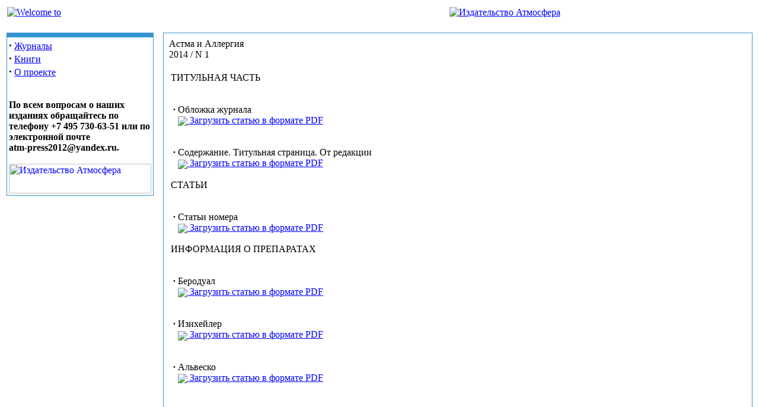

--- FILE ---
content_type: text/html; charset=windows-1251
request_url: https://atmosphere-ph.ru/modules.php?name=Magazines&sop=viewissue&magid=2&issueid=333
body_size: 2077
content:
<!DOCTYPE HTML PUBLIC "-//W3C//DTD HTML 4.01 Transitional//EN">
<html>
<head>
<title>Atmosphere-ph.ru </title>
<META HTTP-EQUIV="Content-Type" CONTENT="text/html; charset=windows-1251">
<META HTTP-EQUIV="EXPIRES" CONTENT="0">
<META NAME="RESOURCE-TYPE" CONTENT="DOCUMENT">
<META NAME="DISTRIBUTION" CONTENT="GLOBAL">
<META NAME="AUTHOR" CONTENT="Atmosphere-ph.ru">
<META NAME="COPYRIGHT" CONTENT="Copyright (c) 2002 by Atmosphere-ph.ru">
<META NAME="KEYWORDS" CONTENT="News, news, New, new, Technology, technology, Headlines, headlines, Nuke, nuke, PHP-Nuke, phpnuke, php-nuke, Geek, geek, Geeks, geeks, Hacker, hacker, Hackers, hackers, Linux, linux, Windows, windows, Software, software, Download, download, Downloads, downloads, Free, FREE, free, Community, community, MP3, mp3, Forum, forum, Forums, forums, Bulletin, bulletin, Board, board, Boards, boards, PHP, php, Survey, survey, Kernel, kernel, Comment, comment, Comments, comments, Portal, portal, ODP, odp, Open, open, Open Source, OpenSource, Opensource, opensource, open source, Free Software, FreeSoftware, Freesoftware, free software, GNU, gnu, GPL, gpl, License, license, Unix, UNIX, *nix, unix, MySQL, mysql, SQL, sql, Database, DataBase, Blogs, blogs, Blog, blog, database, Mandrake, mandrake, Red Hat, RedHat, red hat, Slackware, slackware, SUSE, SuSE, suse, Debian, debian, Gnome, GNOME, gnome, Kde, KDE, kde, Enlightenment, enlightenment, Intercative, interactive, Programming, programming, Extreme, extreme, Game, game, Games, games, Web Site, web site, Weblog, WebLog, weblog, Guru, GURU, guru">
<META NAME="DESCRIPTION" CONTENT="Доброго Вам здоровья!">
<META NAME="ROBOTS" CONTENT="INDEX, FOLLOW">
<META NAME="REVISIT-AFTER" CONTENT="1 DAYS">
<META NAME="RATING" CONTENT="GENERAL">
<META NAME="GENERATOR" CONTENT="PHP-Nuke 6.0 - Copyright 2002 by http://phpnuke.org">
<LINK REL="StyleSheet" HREF="themes/Atm/style/style.css" TYPE="text/css">





</head>

<body bgcolor="#ffffff" text="#000000" link="#0000ff" vlink="#0000ff"><table border="0 cellpadding="4" cellspacing="0" width="100%" align="center"><tr><td bgcolor="#ffffff"><table border="0" cellspacing="0" cellpadding="3" width="100%" bgcolor="#ffffff"><tr><td><a href="index.php"><img src="themes/Atm/images/logo.gif" alt="Welcome to " title="Welcome to " border="0"></a></td><td align="right"><center><a href="banners.php?op=click&amp;bid=3" target="_blank"><img src="images/banners/atm01.gif" border="0" alt='Издательство Атмосфера' title='Издательство Атмосфера'></a></center></td></tr></table></td></tr><tr><td valign="top" width="100%" bgcolor="#ffffff"><br><table border="0" cellspacing="0" cellpadding="2" width="100%"><tr><td valign="top" width="150" bgcolor="#ffffff"><table border="0" cellspacing="0" cellpadding="0" width="150" bgcolor="#3495CF"><tr><td><table width="100%" border="0" cellspacing="1" cellpadding="3"><tr><td bgcolor="#3495CF"><font class="content"></font></td></tr><tr><td bgcolor="#ffffff"><font class="content"><strong><big>·</big></strong> <a href="modules.php?name=Magazines">Журналы</a><br>
<strong><big>·</big></strong> <a href="modules.php?name=Books">Книги</a><br>
<strong><big>·</big></strong> <a href="modules.php?name=Content&pa=showpage&pid=1">О проекте</a><br>
</a><br>

<br><b>По всем вопросам о наших изданиях обращайтесь по телефону +7 495 730-63-51 или по электронной почте<br>atm-press2012@yandex.ru.
</b>
<br><br>
<a href="http://www.atm-press.ru/">
<img src="images/partners/atm-press240-50.gif" width="240" height="50" border="0" alt="Издательство Атмосфера"></a> 
</font></td></tr></table></td></tr></table><br><img src="images/pix.gif" border="0" width="150" height="1"></td><td>&nbsp;&nbsp;</td><td width="100%" valign="top"><table width="100%" border="0" cellspacing="1" cellpadding="0" bgcolor="#3495CF"><tr><td>
<table width="100%" border="0" cellspacing="1" cellpadding="8" bgcolor="#ffffff"><tr><td>
<font class="title">Астма и Аллергия</font><br><font class="title">2014 / N 1</font><br><br><table width="100%" border="0" cellspacing"4"><tr><td valign="top"><font class="storytitle">ТИТУЛЬНАЯ ЧАСТЬ</font><br><br><font class="content">&nbsp;&nbsp;&nbsp;</font><br><font class="storytitle">&nbsp;<strong>&middot;&nbsp;</strong></font><font class="boxcontent">Обложка журнала</font><br>&nbsp;&nbsp;&nbsp;<a href="modules/Magazines/articles/astma/Asthma_1_2014_cover.pdf"><img src="modules/Magazines/images/areader.gif" border="0" align="absmiddle">&nbsp;<font class="content">Загрузить статью в формате PDF</font></a><br><br><font class="content">&nbsp;&nbsp;&nbsp;</font><br><font class="storytitle">&nbsp;<strong>&middot;&nbsp;</strong></font><font class="boxcontent">Содержание. Титульная страница. От редакции</font><br>&nbsp;&nbsp;&nbsp;<a href="modules/Magazines/articles/astma/Asthma_1_2014_cont.pdf"><img src="modules/Magazines/images/areader.gif" border="0" align="absmiddle">&nbsp;<font class="content">Загрузить статью в формате PDF</font></a><br><br><font class="storytitle">СТАТЬИ</font><br><br><font class="content">&nbsp;&nbsp;&nbsp;</font><br><font class="storytitle">&nbsp;<strong>&middot;&nbsp;</strong></font><font class="boxcontent">Статьи номера</font><br>&nbsp;&nbsp;&nbsp;<a href="modules/Magazines/articles/astma/Asthma_1_2014_block.pdf"><img src="modules/Magazines/images/areader.gif" border="0" align="absmiddle">&nbsp;<font class="content">Загрузить статью в формате PDF</font></a><br><br><font class="storytitle">ИНФОРМАЦИЯ О ПРЕПАРАТАХ</font><br><br><font class="content">&nbsp;&nbsp;&nbsp;</font><br><font class="storytitle">&nbsp;<strong>&middot;&nbsp;</strong></font><font class="boxcontent">Беродуал</font><br>&nbsp;&nbsp;&nbsp;<a href="modules/Magazines/articles/astma/Asthma_1_2014_Berodual.pdf"><img src="modules/Magazines/images/areader.gif" border="0" align="absmiddle">&nbsp;<font class="content">Загрузить статью в формате PDF</font></a><br><br><font class="content">&nbsp;&nbsp;&nbsp;</font><br><font class="storytitle">&nbsp;<strong>&middot;&nbsp;</strong></font><font class="boxcontent">Изихейлер</font><br>&nbsp;&nbsp;&nbsp;<a href="modules/Magazines/articles/astma/Asthma_1_2014_Easy.pdf"><img src="modules/Magazines/images/areader.gif" border="0" align="absmiddle">&nbsp;<font class="content">Загрузить статью в формате PDF</font></a><br><br><font class="content">&nbsp;&nbsp;&nbsp;</font><br><font class="storytitle">&nbsp;<strong>&middot;&nbsp;</strong></font><font class="boxcontent">Альвеско</font><br>&nbsp;&nbsp;&nbsp;<a href="modules/Magazines/articles/astma/Asthma_1_2014_Alvesco.pdf"><img src="modules/Magazines/images/areader.gif" border="0" align="absmiddle">&nbsp;<font class="content">Загрузить статью в формате PDF</font></a><br><br><font class="storytitle"></font><br><br><font class="content">&nbsp;&nbsp;&nbsp;</font><br><font class="storytitle">&nbsp;<strong>&middot;&nbsp;</strong></font><font class="boxcontent">Синглон</font><br>&nbsp;&nbsp;&nbsp;<a href="modules/Magazines/articles/astma/Asthma_1_2014_Singlon.pdf"><img src="modules/Magazines/images/areader.gif" border="0" align="absmiddle">&nbsp;<font class="content">Загрузить статью в формате PDF</font></a><br><br></td></tr></table><br><br><br><center>[ <a href="modules.php?name=Magazines&amp;sop=listissues&amp;magid=2">Выпуски журнала</a> | <a href="modules.php?name=Magazines">Список журналов</a> ]</center></td></tr></table></td></tr></table>
</td></tr></table></td></tr></table></body>
</html>